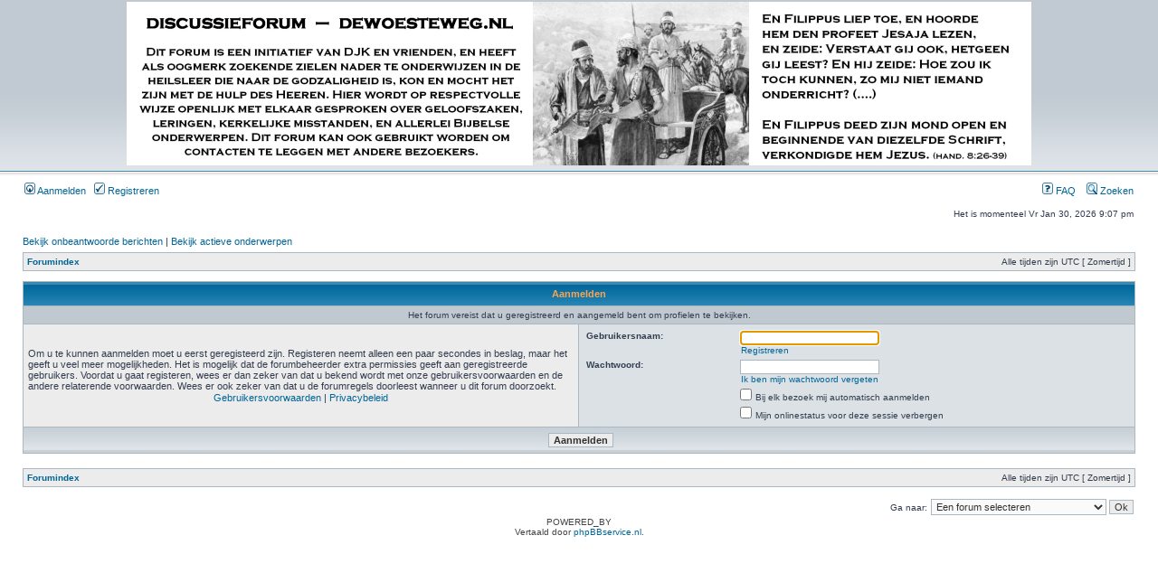

--- FILE ---
content_type: text/html; charset=UTF-8
request_url: http://www.dewoesteweg.nl/forum/memberlist.php?mode=viewprofile&u=131&sid=502960f8e380f1a75bef4e2d795cacb4
body_size: 3281
content:
<!DOCTYPE html PUBLIC "-//W3C//DTD XHTML 1.0 Transitional//EN" "http://www.w3.org/TR/xhtml1/DTD/xhtml1-transitional.dtd">
<html xmlns="http://www.w3.org/1999/xhtml" dir="ltr" lang="nl" xml:lang="nl">
<head>

<meta http-equiv="content-type" content="text/html; charset=UTF-8" />
<meta http-equiv="content-language" content="nl" />
<meta http-equiv="content-style-type" content="text/css" />
<meta http-equiv="imagetoolbar" content="no" />
<meta name="resource-type" content="document" />
<meta name="distribution" content="global" />
<meta name="keywords" content="" />
<meta name="description" content="" />

<title>Vragenforum - dewoesteweg.nl &bull; Aanmelden</title>

<link rel="alternate" type="application/atom+xml" title="Feed - Vragenforum - dewoesteweg.nl" href="http://www.dewoesteweg.nl/forum/feed.php" /><link rel="alternate" type="application/atom+xml" title="Feed - Nieuwe onderwerpen" href="http://www.dewoesteweg.nl/forum/feed.php?mode=topics" />

<link rel="stylesheet" href="./styles/subsilver2/theme/stylesheet.css" type="text/css" />

<script type="text/javascript">
// <![CDATA[


function popup(url, width, height, name)
{
	if (!name)
	{
		name = '_popup';
	}

	window.open(url.replace(/&amp;/g, '&'), name, 'height=' + height + ',resizable=yes,scrollbars=yes,width=' + width);
	return false;
}

function jumpto()
{
	var page = prompt('Voer het nummer in van de pagina waar u naartoe wilt gaan:', '');
	var per_page = '';
	var base_url = '';

	if (page !== null && !isNaN(page) && page == Math.floor(page) && page > 0)
	{
		if (base_url.indexOf('?') == -1)
		{
			document.location.href = base_url + '?start=' + ((page - 1) * per_page);
		}
		else
		{
			document.location.href = base_url.replace(/&amp;/g, '&') + '&start=' + ((page - 1) * per_page);
		}
	}
}

/**
* Find a member
*/
function find_username(url)
{
	popup(url, 760, 570, '_usersearch');
	return false;
}

/**
* Mark/unmark checklist
* id = ID of parent container, name = name prefix, state = state [true/false]
*/
function marklist(id, name, state)
{
	var parent = document.getElementById(id);
	if (!parent)
	{
		eval('parent = document.' + id);
	}

	if (!parent)
	{
		return;
	}

	var rb = parent.getElementsByTagName('input');
	
	for (var r = 0; r < rb.length; r++)
	{
		if (rb[r].name.substr(0, name.length) == name)
		{
			rb[r].checked = state;
		}
	}
}



// ]]>
</script>
</head>
<body class="ltr">

<a name="top"></a>

<div id="wrapheader">

	<div id="logodesc">
		<table width="100%" cellspacing="0">
		<tr>
			<td style="text-align: center">
				<a href="http://www.dewoesteweg.nl" style="border: 0px">
					<img src="/images/forum_header.jpg" alt="De woeste weg forum logo" />
				</a>
			</td>
		</tr>
		</table>
	</div>

	<div id="menubar">
		<table width="100%" cellspacing="0">
		<tr>
			<td class="genmed">
				<a href="./ucp.php?mode=login&amp;sid=6aebaad4f690c17f66beff589ec144c6"><img src="./styles/subsilver2/theme/images/icon_mini_login.gif" width="12" height="13" alt="*" /> Aanmelden</a>&nbsp; &nbsp;<a href="./ucp.php?mode=register&amp;sid=6aebaad4f690c17f66beff589ec144c6"><img src="./styles/subsilver2/theme/images/icon_mini_register.gif" width="12" height="13" alt="*" /> Registreren</a>
					
			</td>
			<td class="genmed" align="right">
				<a href="./faq.php?sid=6aebaad4f690c17f66beff589ec144c6"><img src="./styles/subsilver2/theme/images/icon_mini_faq.gif" width="12" height="13" alt="*" /> FAQ</a>
				&nbsp; &nbsp;<a href="./search.php?sid=6aebaad4f690c17f66beff589ec144c6"><img src="./styles/subsilver2/theme/images/icon_mini_search.gif" width="12" height="13" alt="*" /> Zoeken</a>
			</td>
		</tr>
		</table>
	</div>

	<div id="datebar">
		<table width="100%" cellspacing="0">
		<tr>
			<td class="gensmall"></td>
			<td class="gensmall" align="right">Het is momenteel Vr Jan 30, 2026 9:07 pm<br /></td>
		</tr>
		</table>
	</div>

</div>

<div id="wrapcentre">

	
	<p class="searchbar">
		<span style="float: left;"><a href="./search.php?search_id=unanswered&amp;sid=6aebaad4f690c17f66beff589ec144c6">Bekijk onbeantwoorde berichten</a> | <a href="./search.php?search_id=active_topics&amp;sid=6aebaad4f690c17f66beff589ec144c6">Bekijk actieve onderwerpen</a></span>
		
	</p>
	

	<br style="clear: both;" />

	<table class="tablebg" width="100%" cellspacing="1" cellpadding="0" style="margin-top: 5px;">
	<tr>
		<td class="row1">
			<p class="breadcrumbs"><a href="./index.php?sid=6aebaad4f690c17f66beff589ec144c6">Forumindex</a></p>
			<p class="datetime">Alle tijden zijn UTC [ Zomertijd ]</p>
		</td>
	</tr>
	</table>

	<br />

<form action="./ucp.php?mode=login&amp;sid=6aebaad4f690c17f66beff589ec144c6" method="post">

<table class="tablebg" width="100%" cellspacing="1">
<tr>
	
		<th colspan="2">Aanmelden</th>
	
</tr>

	<tr>
		<td class="row3" colspan="2" align="center"><span class="gensmall">Het forum vereist dat u geregistreerd en aangemeld bent om profielen te bekijken.</span></td>
	</tr>

<tr>
	<td class="row1" width="50%">
		<p class="genmed">Om u te kunnen aanmelden moet u eerst geregisteerd zijn. Registeren neemt alleen een paar secondes in beslag, maar het geeft u veel meer mogelijkheden. Het is mogelijk dat de forumbeheerder extra permissies geeft aan geregistreerde gebruikers. Voordat u gaat registeren, wees er dan zeker van dat u bekend wordt met onze gebruikersvoorwaarden en de andere relaterende voorwaarden. Wees er ook zeker van dat u de forumregels doorleest wanneer u dit forum doorzoekt.</p>

		<p class="genmed" align="center">
			<a href="./ucp.php?mode=terms&amp;sid=6aebaad4f690c17f66beff589ec144c6">Gebruikersvoorwaarden</a> | <a href="./ucp.php?mode=privacy&amp;sid=6aebaad4f690c17f66beff589ec144c6">Privacybeleid</a>
		</p>
	</td>
	
	<td class="row2">
	
		<table align="center" cellspacing="1" cellpadding="4" style="width: 100%;">
		

		<tr>
			<td valign="top" ><b class="gensmall">Gebruikersnaam:</b></td>
			<td><input class="post" type="text" name="username" size="25" value="" tabindex="1" />
				
					<br /><a class="gensmall" href="./ucp.php?mode=register&amp;sid=6aebaad4f690c17f66beff589ec144c6">Registreren</a>
				
			</td>
		</tr>
		<tr>
			<td valign="top" ><b class="gensmall">Wachtwoord:</b></td>
			<td>
				<input class="post" type="password" name="password" size="25" tabindex="2" />
				<br /><a class="gensmall" href="./ucp.php?mode=sendpassword&amp;sid=6aebaad4f690c17f66beff589ec144c6">Ik ben mijn wachtwoord vergeten</a>
			</td>
		</tr>
		
			<tr>
				<td>&nbsp;</td>
				<td><input type="checkbox" class="radio" name="autologin" tabindex="3" /> <span class="gensmall">Bij elk bezoek mij automatisch aanmelden</span></td>
			</tr>
			
			<tr>
				<td>&nbsp;</td>
				<td><input type="checkbox" class="radio" name="viewonline" tabindex="4" /> <span class="gensmall">Mijn onlinestatus voor deze sessie verbergen</span></td>
			</tr>
		
		</table>
	</td>
</tr>



<input type="hidden" name="redirect" value="./memberlist.php?mode=viewprofile&amp;u=131&amp;sid=6aebaad4f690c17f66beff589ec144c6" />

<tr>
	<td class="cat" colspan="2" align="center"><input type="hidden" name="sid" value="6aebaad4f690c17f66beff589ec144c6" />
<input type="submit" name="login" class="btnmain" value="Aanmelden" tabindex="5" /></td>
</tr>
</table>

</form>

<br clear="all" />

<table class="tablebg" width="100%" cellspacing="1" cellpadding="0" style="margin-top: 5px;">
	<tr>
		<td class="row1">
			<p class="breadcrumbs"><a href="./index.php?sid=6aebaad4f690c17f66beff589ec144c6">Forumindex</a></p>
			<p class="datetime">Alle tijden zijn UTC [ Zomertijd ]</p>
		</td>
	</tr>
	</table>

<br clear="all" />

<div align="right">
	<form method="post" name="jumpbox" action="./viewforum.php?sid=6aebaad4f690c17f66beff589ec144c6" onsubmit="if(document.jumpbox.f.value == -1){return false;}">

	<table cellspacing="0" cellpadding="0" border="0">
	<tr>
		<td nowrap="nowrap"><span class="gensmall">Ga naar:</span>&nbsp;<select name="f" onchange="if(this.options[this.selectedIndex].value != -1){ document.forms['jumpbox'].submit() }">

		
			<option value="-1">Een forum selecteren</option>
		<option value="-1">------------------</option>
			<option value="3">Theologie</option>
		
			<option value="6">&nbsp; &nbsp;Theologie - Bijbelse onderwerpen</option>
		
			<option value="7">&nbsp; &nbsp;Theologie - Geloofszaken</option>
		
			<option value="8">&nbsp; &nbsp;Theologie - Oudvaders</option>
		
			<option value="9">&nbsp; &nbsp;Theologie - Dogma en Belijdenis</option>
		
			<option value="10">&nbsp; &nbsp;Theologie - Bezinning</option>
		
			<option value="11">Kerk en Cultuur</option>
		
			<option value="12">&nbsp; &nbsp;Kerk en Cultuur - Misstanden</option>
		
			<option value="13">&nbsp; &nbsp;Kerk en Cultuur - Ethiek</option>
		
			<option value="14">&nbsp; &nbsp;Kerk en Cultuur - Boeken</option>
		
			<option value="20">Artikelen op dewoesteweg.nl</option>
		
			<option value="21">&nbsp; &nbsp;Artikelen op dewoesteweg.nl</option>
		
			<option value="23">&nbsp; &nbsp;Vragenrubriek - jongeren</option>
		
			<option value="15">Israel en Midden - Oosten</option>
		
			<option value="16">&nbsp; &nbsp;Israel en Midden - Oosten</option>
		
			<option value="19">&nbsp; &nbsp;Eindtijd en duizendjarig vrederijk</option>
		
			<option value="24">&nbsp; &nbsp;Franklin ter Horst per email</option>
		
			<option value="17">Forumzaken en regels</option>
		
			<option value="18">&nbsp; &nbsp;Forumzaken en regels</option>
		
			<option value="22">&nbsp; &nbsp;Prikbord</option>
		

		</select>&nbsp;<input class="btnlite" type="submit" value="Ok" /></td>
	</tr>
	</table>

	</form>
</div>

<script type="text/javascript">
// <![CDATA[
	(function()
	{
		var elements = document.getElementsByName("username");
		for (var i = 0; i < elements.length; ++i)
		{
			if (elements[i].tagName.toLowerCase() == 'input')
			{
				elements[i].focus();
				break;
			}
		}
	})();
// ]]>
</script>


</div>

<div id="wrapfooter">
	
	<span class="copyright">POWERED_BY
	<br />Vertaald door <a href="http://www.phpBBservice.nl/">phpBBservice.nl</a>.</span>
</div>

</body>
</html>